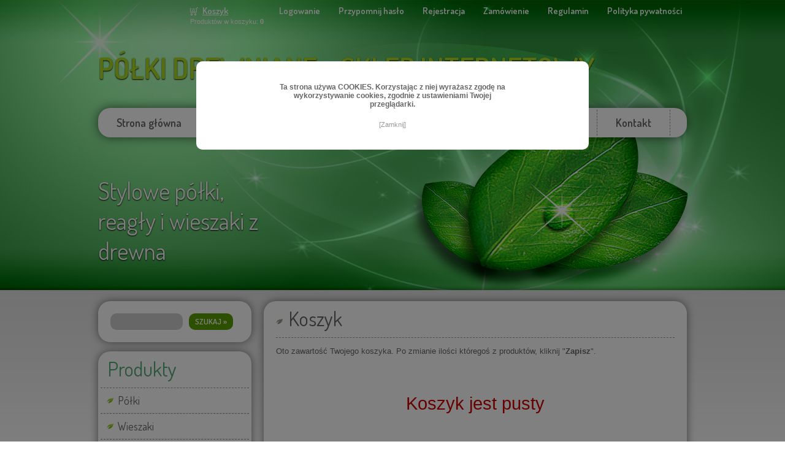

--- FILE ---
content_type: text/html; charset=utf-8
request_url: http://polkidrewniane.pl/koszyk,15.html
body_size: 2531
content:
<!DOCTYPE HTML>
<html lang="pl">
<head>
  <title>Koszyk - Półki drewniane - sklep internetowy</title>
  <meta name="Language" content="pl" />
  <meta name="Description" content="Oto zawartość Twojego koszyka. Po zmianie ilości któregoś z produktów, kliknij 'Zapisz'." />
  <meta name="Generator" content="Quick.Cart.Ext v6.7" />

  <meta name="viewport" content="width=device-width, initial-scale=1" />
  <link rel="stylesheet" href="templates/default/style.css" />

  <script src="plugins/jquery.min.js"></script>
  <script src="core/common.js"></script>
  <script src="core/libraries/quick.box.js"></script>
  <script>
    var aCF = {
      'txtToShort' : 'Zbyt mało tekstu',
      'sWarning' : 'Wypełnij poprawnie wymagane pola',
      'sEmail' : 'Podaj poprawny e-mail',
      'sInt' : 'Podaj poprawną wartość'
    };
  </script>
  <script type="text/javascript" src="plugins/menu.js"> </script>
<script type="text/javascript">$( function(){layerNotice( "Ta strona używa COOKIES. Korzystając z niej wyrażasz zgodę na wykorzystywanie cookies, zgodnie z ustawieniami Twojej przeglądarki.", "Zamknij", true );} );</script>
<link rel="stylesheet" href="templates/default/menu.css" />
</head>
<body id="page15">
<ul id="skiplinks">
  <li><a href="#menu1" tabindex="1">Przejdź do menu głównego</a></li>
  <li><a href="#content" tabindex="2">Przejdź do treści</a></li>
    <li><a href="#search" tabindex="3">Przejdź do wyszukiwarki</a></li>
    <li><a href="1,19.html" tabindex="4">Przejdź do mapy strony</a></li>
  </ul>

<div id="container">
  <div id="header">
    <div id="head1">      <div class="container">
        <div id="menu1"><ul>    <li class="lBasket selected">  <a href="koszyk,15.html">Koszyk</a><span>Produktów w koszyku:&nbsp;<strong>0</strong></span></li>    <li class="l2">  <a href="logowanie.html">Logowanie</a></li>    <li class="l3">  <a href="przypomnij-haslo.html">Przypomnij hasło</a></li>    <li class="l4">  <a href="rejestracja.html">Rejestracja</a></li>    <li class="l5">  <a href="zamowienie,18.html">Zamówienie</a></li>    <li class="l6">  <a href="regulamin,4.html">Regulamin</a></li>    <li class="lL">  <a href="polityka-pywatnosci.html">Polityka pywatności</a></li></ul></div>      </div>
    </div>
    <div id="head2">      <div class="container">
                <div id="logo">          <div id="title"><a href="./" tabindex="5">Półki drewniane - sklep internetowy</a></div>
          <div id="slogan">Stylowe półki, reagły i wieszaki z drewna</div>
        </div>
      </div>
    </div>
    <div id="head3">      <div class="container">
        <div id="menu2"><ul>    <li class="l1">  <a href="./">Strona główna</a></li>    <li class="l2">  <a href="nowe-produkty.html">Nowe produkty</a></li>    <li class="l3">  <a href="oferta,3.html">Oferta</a></li>    <li class="l4">  <a href="paleta-kolorow.html">Paleta kolorów</a></li>    <li class="l5">  <a href="dostawa-i-platnosc,23.html">Dostawa i płatność</a></li>    <li class="lL">  <a href="kontakt,2.html">Kontakt</a></li></ul></div>      </div>
    </div>
  </div>
  <div id="body" class="basket-page">
    <div class="container">
      <div id="column">            <a id="search" tabindex="-1"></a>
            <form method="post" action="wyniki-wyszukiwania,17.html" id="searchForm">
              <fieldset>
                <legend>Wyszukiwarka</legend>
                <span><label for="searchField">szukaj</label><input type="text" size="15" name="sPhrase" id="searchField" value="" class="input" maxlength="100" accesskey="1" /></span>
                <em><input type="submit" value="szukaj &raquo;" class="submit" /></em>
              </fieldset>
            </form><div id="menu3"><div class="type">Produkty</div><ul>    <li class="l1">  <a href="polki,28.html">Półki</a></li>    <li class="l2">  <a href="wieszaki,27.html">Wieszaki</a></li>    <li class="lL">  <a href="lampy,7.html">Lampy </a></li></ul></div>            <form action="logowanie.html" method="post" class="login">
              <fieldset>
                <legend>Formularz logowania</legend>
                <label for="colLogin">Login</label><input type="text" name="sLogin" id="colLogin" value="" class="input" onfocus="this.value=''" onclick="this.value=''" /><label for="colPass">Hasło</label><input type="password" name="sPass" id="colPass" value="" class="input" onfocus="this.value=''" onclick="this.value=''" /><input type="submit" value="zaloguj" class="submit" />
              </fieldset>
            </form>
            <script type="text/javascript">
            <!--
              gEBI( 'colLogin' ).value = "Login";
              gEBI( 'colPass' ).value = "Hasło";
            //-->
            </script>
            <div id="mostVisits"><div class="title">Popularne produkty</div><ul><li class="l1"><div class="photo"><a href="polka-h134.html" tabindex="-1"><img src="files/180/DSCF1303.JPG" alt="DSCF1303.JPG" /></a></div><div class="name"><a href="polka-h134.html">Półka h134</a></div><div class="price"><em>Cena:</em><strong>187.00</strong><span>zł</span></div></li><li class="l2"><div class="photo"><a href="198,lampa-biurkowa-c018.html" tabindex="-1"><img src="files/150/DSCF0832_(Copy).JPG" alt="Abażur maki" /></a></div><div class="name"><a href="198,lampa-biurkowa-c018.html">Lampa biurkowa c018</a></div></li><li class="l3"><div class="photo"><a href="wieszak-g36.html" tabindex="-1"><img src="files/180/DSCF1212.JPG" alt="DSCF1212.JPG" /></a></div><div class="name"><a href="wieszak-g36.html">Wieszak g36</a></div><div class="price"><em>Cena:</em><strong>246.00</strong><span>zł</span></div></li><li class="lL"><div class="photo"><a href="205,polka-h01a.html" tabindex="-1"><img src="files/180/DSCF0376-1.jpg" alt="Kolor naturalny" /></a></div><div class="name"><a href="205,polka-h01a.html">Półka h01a</a></div><div class="price"><em>Cena:</em><strong>129.00</strong><span>zł</span></div></li></ul></div><div id="promoted"><div class="title">Wyróżnione</div><ul><li><div class="photo"><a href="199,lampa-biurkowa-c019.html" tabindex="-1"><img src="files/150/DSCF0720_(Copy).JPG" alt="Abażur mozaika" /></a></div><div class="name"><a href="199,lampa-biurkowa-c019.html">Lampa biurkowa c019</a></div></li><li><div class="photo"><a href="polka-h-2.html" tabindex="-1"><img src="files/180/DSCF1117-1.jpg" alt="DSCF1117-1.jpg" /></a></div><div class="name"><a href="polka-h-2.html">Półka h 2</a></div><div class="price"><em>Cena:</em><strong>149.00</strong><span>zł</span></div></li><li><div class="photo"><a href="wieszak-g33.html" tabindex="-1"><img src="files/180/DSCF1920-1.jpg" alt="DSCF1920-1.jpg" /></a></div><div class="name"><a href="wieszak-g33.html">Wieszak g33</a></div><div class="price"><em>Cena:</em><strong>265.00</strong><span>zł</span></div></li><li><div class="photo"><a href="polka-h36.html" tabindex="-1"><img src="files/180/DSCF0193.JPG" alt="DSCF0193.JPG" /></a></div><div class="name"><a href="polka-h36.html">Półka h36</a></div><div class="price"><em>Cena:</em><strong>114.00</strong><span>zł</span></div></li><li><div class="photo"><a href="wieszak-g36.html" tabindex="-1"><img src="files/180/DSCF1212.JPG" alt="DSCF1212.JPG" /></a></div><div class="name"><a href="wieszak-g36.html">Wieszak g36</a></div><div class="price"><em>Cena:</em><strong>246.00</strong><span>zł</span></div></li><li><div class="photo"><a href="polka-h48.html" tabindex="-1"><img src="files/180/DSCF1416.JPG" alt="Kolor dąb bielony" /></a></div><div class="name"><a href="polka-h48.html">Półka h48</a></div><div class="price"><em>Cena:</em><strong>55.00</strong><span>zł</span></div></li><li><div class="photo"><a href="polka-h102.html" tabindex="-1"><img src="files/180/DSCF0814-1.jpg" alt="Więcej zdjęć na dole strony." /></a></div><div class="name"><a href="polka-h102.html">Półka h102</a></div><div class="price"><em>Cena:</em><strong>269.00</strong><span>zł</span></div></li><li><div class="photo"><a href="polka-h134.html" tabindex="-1"><img src="files/180/DSCF1303.JPG" alt="DSCF1303.JPG" /></a></div><div class="name"><a href="polka-h134.html">Półka h134</a></div><div class="price"><em>Cena:</em><strong>187.00</strong><span>zł</span></div></li></ul></div>      </div>
      <div id="content"><div id="page">
<h1>Koszyk</h1><div class="content"><p>Oto zawartość Twojego koszyka. Po zmianie ilości któregoś z produktów, kliknij "<strong>Zapisz</strong>".</p></div><div class="message" id="error"><h2>Koszyk jest pusty</h2></div></div>
        <div id="options"><div class="print"><a href="javascript:window.print();">drukuj</a></div><div class="back"><a href="javascript:history.back();">&laquo; powrót</a></div></div>
      </div>
    </div>
  </div>
  <div id="foot">    <div class="container">
      <div id="copy">Wszelkie prawa zastrzeżone</div><!-- copyrights here -->
      <div class="foot" id="powered"><a href="http://opensolution.org/"><img src="templates/default/img/quick.cart.png" alt="Script logo" width="187" height="15" /></a></div>
    </div>
  </div>
</div>
</body>
</html>

--- FILE ---
content_type: text/css
request_url: http://polkidrewniane.pl/templates/default/style.css
body_size: 11283
content:
/*
Quick.Cart.Ext webstyle005 stylesheet
More about design modifications - http://opensolution.org/Quick.Cart/docs/ext_6.6/?id=en-design
*/
@import url(http://fonts.googleapis.com/css?family=Dosis:400,600&subset=latin,latin-ext);
/* GLOBAL STYLES */
body,h1,h2,h3,div.breadcrumb,h5,h6,p,form,fieldset,img,ul,ol{margin:0;padding:0;border:0;}
body,table{color:#666;font-size:0.75em;font-family:Tahoma, Geneva, sans-serif;}
table{border-collapse:collapse;border-spacing:0;font-size:100%;}
tbody, tfoot, thead{margin:0;padding:0;}
caption, tr, th, td{margin:0;padding:2px 4px;font-size:100%;font:inherit;vertical-align:baseline;}

body{padding:0;background:url(img/img_01.jpg) repeat-x top #fff;text-align:center;}

.input, select, textarea{padding:6px 4px 6px 4px;border:0;font-size:13px;-webkit-border-radius: 10px;border-radius: 10px; background:#CCC; }
.input:focus, select:focus, .textarea:focus{text-shadow:none;}
.submit{padding:0px 10px;border:0;color:#fff;font-weight:bold;font-size:13px;font-family: 'Dosis', sans-serif;-webkit-border-radius: 10px;border-radius: 10px; background:#579d02;text-transform:uppercase; font-style:normal; height:27px; line-height:25px; overflow:hidden;}
.submit:hover{background:#666;cursor:pointer;}
* html .submit{padding:3px 1px;} /* IE 6 hack */
* html .input{height:28px;}
.form{background:#f3f3f3;border:1px solid #c8cccf;}
.form legend{position:absolute;clip:rect(1px, 1px, 1px, 1px);}
.form label{font-size:1em;color:#666;font-weight:bold;}
.hide{display:none;}

a{color:#579d02;text-decoration:none;}
a:hover{color:#666;text-decoration:underline;}

.clear{clear:both;height:0px;font-size:0em;line-height:0px;}
#skiplinks{position:absolute;top:0px;left:0px;}
#skiplinks a{position:absolute;top:-500px;left:0px;z-index:10;min-width:200px;padding:10px;color:#fff;}
#skiplinks a:focus{top:0;background:#000;color:#fff;}

#container{width:100%;margin:0 auto;padding:0; overflow:hidden}
#header{background:url(img/img_02.jpg) top center no-repeat; height:476px; }
#body, #foot{float:left;width:100%;margin:0;padding:0;}
#head1, #head3, #head2{width:960px;margin:0 auto;text-align:left;position:relative;}
#body .container, #foot .container{width:960px;margin:0 auto;text-align:left;}

/* HEADER WITH TOP MENU ABOVE LOGO */
* html #head1 .container, * html #head2, * html #head3, * html #body{background:none;} /* IE 6 hack */

/* MENU TOP 1 */
#head1{clear:both;padding:0px;}
#head1 .container{}
#menu1 {float:right;}
#menu1 ul{float:right;margin:8px 3px 0 0;list-style:none;}
#menu1 li{float:left;padding:0 5px 0 15px;}
#menu1 li a{padding-left:10px;font-size:15px;color:#fff; font-weight:600; font-family: 'Dosis', sans-serif;}
#menu1 li a:hover, #menu1 .selected a{text-decoration:underline;}

#menu1 li.lBasket{text-align:left;padding:0;}
#menu1 li.lBasket a{padding:0 0 0 20px;background:url(img/cart.png) 0 4px no-repeat;color:#fff;}
#menu1 li.lBasket a:hover{color:#fff;}
#menu1 li.lBasket span{padding:2px 0 5px;display:block;color:#fff;font-size:0.917em;font-family:sans-serif;}

/* LOGO, HEADER BACKGROUND AND SLOGAN */
#head2{}
#head2 .container{height:130px; float:left}
#logo{float:left;padding:35px 10px 10px 0px; position:relative;font-family: 'Dosis', sans-serif;}
#logo #title{float:left;text-shadow: 0px 1px 2px rgba(0, 0, 0, 1);}
#logo #title a{color:#abd923;font-size:3.917em;text-transform:uppercase;text-decoration:none;font-family: 'Dosis', sans-serif; font-weight:600}
#logo #title a span{color:#999;background:inherit;}
#logo #title a strong{color:#f9f9f9;background:inherit;}
#logo #slogan{clear:left;background:inherit;color:#f9f9f9;font-size:39px;text-shadow: 0px 1px 2px rgba(0, 0, 0, 1); position:absolute; top:240px;font-family: 'Dosis', sans-serif; width:300px;}
* html #logo #slogan{width:100%;} /* IE 6 hack */

/* HEADER WITH TOP MENU BELOW LOGO */
#head3{ clear:both;}
#head3 .container{background:#fff;overflow:hidden;-webkit-border-radius: 20px;border-radius: 20px;-webkit-box-shadow:  0px 0px 17px 0px rgba(0, 0, 0, 0.6);box-shadow:  0px 0px 17px 0px rgba(0, 0, 0, 0.6);}

/* MENU TOP 2 */
#menu2{font-family: 'Dosis', sans-serif;}
#menu2 ul{float:left;margin:0;list-style:none;}
#menu2 li{float:left;padding:3px 0 3px 0;font-size:18px;}
#menu2 li:hover, #menu2 .selected{}
#menu2 li.l1 a{border-left:none;}
#menu2 li a{float:left;padding:10px 30px 10px 30px;color:#666;text-decoration:none;background:transparent;border-right:1px dashed #999; font-weight:600;}
#menu2 li a:hover, #menu2 .selected a{background:url(img/marker-2.png) 11px 18px no-repeat;color:#55aa73;text-shadow:none;text-decoration:underline}

/* BODY STYLES - LEFT AND RIGHT COLUMN */
#body{clear:both;margin:0;}
#body .container{overflow:visible;}

/* LEFT COLUMN STYLES */
#column{float:left;width:270px;padding:10px 0;}
#column .type{border: 0 none;color: #55AA73;font-family: 'Dosis',sans-serif;font-size: 33px;margin-top: 0;padding: 7px 0 10px 15px;}
#menu3{padding:0 20px 10px;}
.order #column{display:none;}

/* LEFT MENU */
#menu3{margin:15px 20px 15px 0;background:#fff;-webkit-border-radius:20px;border-radius:20px;-webkit-box-shadow:0px 0px 14px 0px rgba(0, 0, 0, 0.5);box-shadow:0px 0px 14px 0px rgba(0, 0, 0, 0.5);font-family: 'Dosis', sans-serif; padding:0;}
#menu3 ul{padding:0px 4px 10px 4px;list-style:none; margin:0;}
#menu3 li{padding:0; border-top:1px dashed #999;background:none;color:#55aa73;}
#menu3 a{display:block;width:87%;padding:9px 0 9px 28px;color:#666;font-size:18px;background:url(img/marker-2.png) no-repeat 10px 15px;}
#menu3 a:hover, #menu3 .selected a {color:#55aa73;background:url(img/marker-1.png) no-repeat 10px 15px;}

#menu3 .sub1{margin:0;padding:0;border:0;background:none;}
#menu3 .sub1 li{background:url(img/dot.png) 36px 19px no-repeat;padding:9px 0 9px 46px; }
#menu3 .sub1 a{display:block;width:100%;background:none; padding:0;}
#menu3 .sub1 a:hover {}
#menu3 .sub1 .selected > a:first-child{background:none;}

/* search form */
#searchForm{margin:5px 0 0 0px;overflow:hidden;background:#fff;-webkit-border-radius:20px;border-radius:20px;-webkit-box-shadow:0px 0px 14px 0px rgba(0, 0, 0, 0.5);box-shadow:0px 0px 14px 0px rgba(0, 0, 0, 0.5); padding:20px; width:210px; display:block}
#searchForm label, #searchForm legend{position:absolute;clip:rect(1px, 1px, 1px, 1px);}
#searchForm .input{width:110px; float:left;}
#searchForm .submit{ float:left; margin-left:10px;}
*:first-child+html #searchForm .submit{padding:3px;margin:0;} /* IE 7 hack */
* html #searchForm .submit{padding:3px;margin:0;} /* IE 6 hack */

/* BOXES */
#column .box{margin:0px 0 15px 0px;overflow:hidden;background:#fff;-webkit-border-radius:20px;border-radius:20px;-webkit-box-shadow:0px 0px 14px 0px rgba(0, 0, 0, 0.5);box-shadow:0px 0px 14px 0px rgba(0, 0, 0, 0.5); width:244px; display:block; padding:8px 3px;}
#column .box .type{border:0 none;color: #55AA73;font-family: 'Dosis',sans-serif;font-size: 25px;margin: 0;padding: 0px 0 10px 12px;}
#column .box .content{padding:8px 10px;list-style:none;line-height:1.5em;border-top:1px dashed #999; text-align:justify}

.boxes {float:left; clear:both; margin-left:-10px;}
.boxes .box{float:left;width:31.5%;padding:0;margin:13px 0px 5px 10px;border:1px dashed #999; overflow:hidden}
.boxes .box .type{padding:7px 0 7px 10px;color:#55AA73;font-family: 'Dosis',sans-serif;font-size: 25px;border:0;text-align:left;}
.boxes .box .content{padding:0px 10px 15px;list-style:none;line-height:1.5em;text-align:left;}
.boxes .box ul, .boxes .box ol, #column .box ul, #column .box ol{margin:0 !important;list-style:none;}
.boxes .box li, #column .box li{padding:6px 0 2px 15px;background:url('img/menu3_sub.gif') no-repeat 3px 13px;}
.boxes .box li a, #column .box li a{display:block;width:87%;padding:2px 2% 4px 7%;color:#002d41;font-size:1.083em;background:none;}
.boxes .box li a:hover, #column .box li a:hover{color:#55AA73;background:none;}
.boxes.footer .box{margin-top:10px;margin-bottom:10px;}

/* BASKET SUMMARY */
#basketSummary{margin:5px 0 0 0px;overflow:hidden;background:#fff;-webkit-border-radius:20px;border-radius:20px;-webkit-box-shadow:0px 0px 14px 0px rgba(0, 0, 0, 0.5);box-shadow:0px 0px 14px 0px rgba(0, 0, 0, 0.5); width:244px; display:block; padding:8px 3px;}
#basketSummary .title{border:0 none;color: #55AA73;font-family: 'Dosis',sans-serif;font-size: 25px;margin: 0;padding: 0px 0 10px 12px; border-bottom:dashed 1px #999}
#basketSummary .title a{color:#55AA73;background:none;text-decoration:none;}
#basketSummary .title a:hover{text-decoration:underline;}
#basketSummary ol{margin:6px 0;padding:0px;list-style:none;font-weight:bold;}
#basketSummary li{padding:5px 10px 7px 10px;border-bottom:1px dashed #999;}
#basketSummary .lL{border:0;}
#basketSummary li span.name{display:block;font-size:1.5em;font-family: 'Dosis',sans-serif; font-weight:600}
#basketSummary li a{color:#579D02;}
#basketSummary li a:hover{color:#55AA73;}
#basketSummary li div{padding:5px 0 0;font-weight:normal;font-size:0.9em;}
#basketSummary li .priceQuantity{color:#55AA73;background:inherit;}
#basketSummary li strong{padding:0 2px 0 5px;font-weight:bold;}
#basketSummary li em{color:#666;background:inherit;font-style:normal;}
#basketSummary .summary{margin:0;padding:5px 0;border-top:1px dashed #999;;color:#55AA73;text-align:center;font-weight:bold;}
#basketSummary .summary em{background:inherit;color:#666;font-style:normal;}
#basketSummary .summary strong{padding:0 3px;font-weight:bold;}
#basketSummary .summary span{color:#666;font-weight:bold;}

/* PROMOTED PRODUCTS */
#promoted{margin:15px 20px 15px 0;background:#fff;-webkit-border-radius:20px;border-radius:20px;-webkit-box-shadow:0px 0px 14px 0px rgba(0, 0, 0, 0.5);box-shadow:0px 0px 14px 0px rgba(0, 0, 0, 0.5);padding:0 3px 0 3px;}
#promoted .title{border:0 none;color: #55AA73;font-family: 'Dosis',sans-serif;font-size: 25px;margin-top: 0;padding: 7px 0 10px 12px;}
#promoted ul{list-style:none;padding:0px;text-align:center; margin:0;}
#promoted li{padding:15px 0 12px 0;border-top:1px dashed #999}
#promoted li img{-webkit-border-radius:20px;border-radius:20px;-webkit-box-shadow:0px 0px 14px 0px rgba(0, 0, 0, 0.6);box-shadow:0px 0px 14px 0px rgba(0, 0, 0, 0.6);}
#promoted li img:hover{-webkit-box-shadow:0px 0px 10px 0px rgba(44, 129, 74, 1);box-shadow:0px 0px 10px 0px rgba(44, 129, 74, 1); opacity:0.9 }
#promoted li h3, #promoted li h3 a{font-size:1.15em;padding:5px 0;color:#55AA73;font-family: 'Dosis',sans-serif;}
#promoted li a{text-decoration:none;}
#promoted li a:hover{background:inherit;color:#666;text-decoration:underline;}
#promoted li .price, #promoted li .noPrice{padding:2px 0 0 0;background:inherit;color:#666;}
#promoted li strong{padding:0 2px 0 5px;font-weight:bold;}
#promoted li .price em{padding:0;background:inherit;color:#666;font-style:normal;}
#promoted li .price span{color:#666;font-weight:bold;padding-left:5px;}

/* RIGHT COLUMN STYLES */
#content{float:left;width:650px;padding:7px 20px 7px 20px;text-align:center;background:#fff;-webkit-border-radius:20px;border-radius:20px;-webkit-box-shadow:0px 0px 14px 0px rgba(0, 0, 0, 0.5);box-shadow:0px 0px 14px 0px rgba(0, 0, 0, 0.5); margin:15px 0 15px 0;}
* html #content{width:650px;}
#page{position:relative;margin:0 auto;text-align:left; clear:both}
.order #content{width:920px;}
* html #page{width:100%;} /* IE 6 hack */
* html .order #page{width:94%;} /* IE 6 hack */

/* PAGE TITLE */
#page h1{margin:0px 0 7px 0px;padding:0px 0 10px 20px;color:#666;font-size:33px;font-family: 'Dosis', sans-serif; font-weight:400; background:url(img/marker-1.png) left center no-repeat; border-bottom:1px dashed #999}

/* NAVIGATION PATH - TREE */
#page div.breadcrumb{padding:2px 0;color:#55aa73;background:inherit;font-size:1em;}
#page div.breadcrumb a{background-color:inherit;color:#55aa73;text-decoration:none;font-weight:normal;}
#page div.breadcrumb a:hover{text-decoration:underline;}
*:first-child+html #page div.breadcrumb{top:-5px;} /* IE 7 hack */
* html #page div.breadcrumb{top:-5px;} /* IE 6 hack */

/* PAGE CONTENT */
#page div.content{padding-top:5px;font-size:1.083em;line-height:1.5em;}
#page div.content ul, #page div.content ol{margin:0 0 0 30px;padding:0;}
#page div.content li{margin:8px 0;padding:0;border-left:0;}
#page div.content p{padding-bottom:10px;}

.tS{float:right;margin:17px 0 3px;}
.tS div{display:inline;}
.tS a{margin:0 4px;text-decoration:none;background:inherit;color:#579D02;font-weight:bold;font-family:Arial;}
.tS a:hover{color:#55AA73;background:inherit;}
.tS0{font-size:0.917em;}
.tS1{font-size:1.083em;}
.tS2{font-size:1.333em;}

.pages{padding:8px 0;text-align:right;font-size:1em;}
.pages ul, .pages li{display:inline;}
.pages li{padding:0 2px;}
.pages a, .pages strong{padding:0 1px;font-size:1em;}

ul.options{float:left;width:100%;margin:10px 0;list-style:none;}
ul.options::after{content:"";display:table;clear:both;}
ul.options li{float:left;margin:0 10px 0 0;}
ul.options .edit a, ul.options .delete a{display:inline-block;width:21px;height:21px;text-indent:100%;white-space:nowrap;overflow:hidden;font-size:1%;color:transparent;}
ul.options .edit a{background:url('../admin/img/ico_edit.gif') no-repeat 0px 0px;}
ul.options .delete a{background:url('../admin/img/ico_del.gif') no-repeat 0px 0px;}
ul.options .edit a:hover, ul.options .delete a:hover{opacity:0.6;}

/* IMAGES STYLES */
.imagesList{list-style:none; position:relative}
.imagesList li{margin:0 0 15px 0;background:inherit;color:#666;text-align:center;}
.imagesList li div{text-align:center;}
.subpagesList li img, .imagesList li img, .imagePreview img, #products li .photo img, .imagesGallery img, #subpagesGallery img{-webkit-border-radius:20px;border-radius:20px;-webkit-box-shadow:0px 0px 14px 0px rgba(0, 0, 0, 0.6);box-shadow:0px 0px 14px 0px rgba(0, 0, 0, 0.6);}
.imagesList#imagesListPreview li img{-webkit-border-radius:10px;border-radius:10px;-webkit-box-shadow:0px 0px 14px 0px rgba(0, 0, 0, 0.6);box-shadow:0px 0px 14px 0px rgba(0, 0, 0, 0.6);}
.subpagesList li img:hover, .imagesList li img:hover, .imagesList#imagesListPreview li img:hover, .imagePreview img:hover, #products li .photo a:hover img{-webkit-box-shadow:0px 0px 10px 0px rgba(44, 129, 74, 1);box-shadow:0px 0px 10px 0px rgba(44, 129, 74, 1); opacity:0.9 }
#imagesList1{float:left;margin:12px 20px 0 0;}
#imagesList2{clear:right;float:right;margin:12px 0 0 15px;}

/* IMAGES STYLES - GALLERY */
#imagesGallery3{margin:20px 0 0;}
#imagesGallery4{margin:10px 0 10px;}
.imagesGallery{clear:both;border:1px dashed #999}
.imagesGallery .pages{clear:both;}
.imagesGallery table{clear:both;width:100%;padding:10px 0;font-size:1em;}
.imagesGallery table caption{position:absolute;clip:rect(1px, 1px, 1px, 1px);}
.imagesGallery td, .imagesGallery th{padding:15px 7px 10px;background:inherit;font-size:0.917em;text-align:center;vertical-align:top;}
.imagesGallery div{font-weight:normal;font-size:1.1em;line-height:1.4em;}

.imagePreview div{margin:5px 0 10px;text-align:center;}
#imagesListPreview{float:left;margin:14px 20px 0 0;}
* html #imagesListPreview{margin-top:-5px;}
.imagesList#imagesListPreview li{margin-bottom:3px;}
.imagesList#imagesListPreview li img{border-width:2px;}
.imagesList#imagesListPreview li img:hover{border-width:2px;}

/* FILES LIST STYLES */
#filesList{width:100%;float:left;margin:15px 0 5px 0;list-style:none;vertical-align:middle;}
#filesList li{width:100%;float:left;clear:left;margin:5px 0 5px 0px;padding-left:0px; list-style:none}
#filesList li a{color:#579d02;background:inherit;}
#filesList li a:hover{color:#666;background:inherit;}
#filesList img{margin:0 8px 0 0;vertical-align:middle;}
#filesList em{padding-left:2px;background:inherit;color:#666;background:inherit;}

/* QUICK.BOX */
#quick-box{position:fixed;width:100%;height:100%;left:0;top:0;background:rgba( 0, 0, 0, 0.7 );z-index:200;}
#quick-box .background{height:100%;}
#quick-box .quick-box-container{position:absolute;padding:0;border-radius:5px;box-shadow: 0 0 15px 1px #000;}
#quick-box .image-wrapper{position:relative;line-height:0;}
#quick-box .image-wrapper img{margin:0;padding:0;border-radius:5px;}
#quick-box .navigation{position:absolute;bottom:0;margin:0;padding:5px 0;text-align:center;font-size:0.875em;font-weight:bold;color:#ddd;line-height:normal;background:rgba( 0, 0, 0, 0.2 );width:100%;}
#quick-box .description{margin:0;padding:5px 0;text-align:center;font-size:0.875em;color:#ddd;font-weight:bold;background:rgba( 0, 0, 0, 0.8 );border-bottom-left-radius:5px;border-bottom-right-radius:5px;max-height:66px;overflow:hidden;}

#quick-box .prev, #quick-box .next{position:absolute;display:block;width:50%;top:15%;height:70%;margin:0px;color:#fff;font-family:Verdana;z-index:100;opacity:0.15;text-decoration:none;}
#quick-box .prev span, #quick-box .next span{position:absolute;top:47%;left:0;padding:10px;border:1px solid #fff;background:#000;}
#quick-box .next span{left:auto;right:0;border-right:none;}
#quick-box .prev span{border-left:none;}
#quick-box .next:hover, #quick-box .prev:hover{opacity:0.8;}
#quick-box .prev{left:0;}
#quick-box .next{right:0;}
#quick-box .close{position:absolute;top:0;right:0;padding:0 4px 2px;opacity:0.5;background:#000;color:#fff;font-weight:bold;font-family:"Trebuchet MS";text-decoration:none;border:1px solid #fff;border-top:none;border-right:none;border-top-right-radius:5px;z-index:100;}
#quick-box .close:hover{opacity:0.8;}
#quick-box .close, #quick-box .prev, #quick-box .next{line-height:normal;}
#quick-box .loading{display:block;padding:40px 35px;color:white;line-height:1em;}

/* SUB PAGES LIST STYLES */
.subpagesList{float:left;width:100%;margin:7px 0;list-style:none;}
.subpagesList li{clear:left;float:left;width:96%;margin:10px 0;padding:13px 2%;border:1px dashed #999}
* html .subpagesList li{width:100%;} /* IE 6 hack */
.subpagesList li .photo{float:left;margin:5px 18px 5px 0;}
.subpagesList li h2{padding-bottom:10px;text-shadow:2px 2px 2px #d5d5d5;}
.subpagesList li h2, .subpagesList li h2 a{color:#579d02;font-size:24px;font-weight:normal;background:none;text-decoration:none;font-family: 'Dosis', sans-serif;}
.subpagesList li h2 a:hover{color:#666;background:none;text-decoration:underline;}
.subpagesList li div.description{font-weight:normal;font-size:1em;line-height:1.4em;}
.subpagesList li ul, .subpagesList li ol{float:left;width:96%;margin:5px 0 0 4%;padding:0;}
.subpagesList li li{padding:0;border:0;background:none;-webkit-box-shadow:none;box-shadow:none;}
.subpagesList li ul{list-style:disc;}
.subpagesList li ol{list-style:decimal;}
.subpagesList li p{padding-bottom:10px;}

#subpagesGallery{width:100%;padding:10px 0;font-size:1em;border:1px dashed #999; margin-top:5px;}
#subpagesGallery caption{position:absolute;clip:rect(1px, 1px, 1px, 1px);}
#subpagesGallery td, #subpagesGallery th{padding:10px 7px 10px 7px;text-align:center;}
#subpagesGallery h2{margin:5px 0 0;}
#subpagesGallery h2, #subpagesGallery h2 a{font-size:1.2em;font-weight:normal;background:none;}
#subpagesGallery h2 a:hover{color:#666;background:none;}

/* SOCIAL BUTTONS */
#plusOne{position:absolute;top:63px;right:0px; }
#socialButtons{clear:both;float:left;width:100%;margin:17px 0;padding:6px 0 4px;text-align:left;list-style:none; border:1px dashed #999}
#socialButtons .title{display:block;float:left;margin:0 0 0 15px;padding:2px 0 0;}
#socialButtons li{float:left;margin:0 10px 0;}
#socialButtons li.social2 img{border:1px solid #ccc;}
#socialButtons a img{vertical-align:middle;}

/* SITE MAP */
#siteMap{margin:15px 0 0 0;list-style:none;}
* html #siteMap{float:left;width:100%;}
#siteMap li{margin:0 0 13px;padding:8px 10px 10px;border:1px dashed #999;}
#siteMap li a{font-weight:bold;font-size:1.1em;}
#siteMap ul{margin:0;padding:3px 0 0 10px;border:0;list-style:none;}
#siteMap ul li{margin:0;padding:4px 10px;border:0;-webkit-box-shadow:none;box-shadow:none;}
#siteMap ul li a{font-weight:bold;color:#666;background:none;}
#siteMap ul.products li{border:0;background:url('img/menu3_sub.gif') no-repeat 3px 11px;-webkit-box-shadow:none;box-shadow:none;}
#siteMap ul.products li a{color:#333;font-weight:normal;text-decoration:none;}
#siteMap ul.products li{padding-left:15px;margin-left:5px;}
#siteMap li ul li a:hover, #siteMap ul.products li a:hover{color:#55AA73;background:none;text-decoration:underline;}
#siteMap li .price{display:inline;font-size:0.917em;color:#666;padding-left:5px;}
#siteMap li strong{padding:0 5px 0 7px;background-color:inherit;color:#666;}
#siteMap li span{background-color:inherit;color:#666;}

/* COMMENTS */
#commentForm{clear:both;width:100%;margin:10px auto 0;}
#commentForm fieldset{padding:25px 20px;}
#commentForm dl, #commentForm dt, #commentForm dd{margin:0;padding:0;}
#commentForm dt{padding:0 0 7px;}
#commentForm dd{margin-bottom:18px;}
#commentForm legend{position:absolute;clip:rect(1px, 1px, 1px, 1px);}
#commentForm .input, #commentForm textarea{width:99%;font-size:1em;}
#commentForm #captcha{width:9%;}
#commentForm .captcha em{font-style:normal;padding:0 3px;}
#commentForm .captcha ins{padding:0 3px;font-weight:bold;text-decoration:none;}
#commentForm label[for=contactPhone]{font-weight:normal;}

#commentTitle{overflow:hidden;margin:18px 0 10px 0;background:inherit;color:#55AA73;font-size:2.2em;font-weight:normal;background:inherit;font-family: 'Dosis', sans-serif;}
#comments{float:left;width:100%;margin:7px 0;list-style:none;}
#comments li{clear:left;float:left;width:96%;margin:10px 0;padding:13px 2%;border:1px dashed #999}
* html #comments li{width:100%;}
#comments div{float:left;width:25%;}
#comments span.name{display:block;font-size:1em;color:#55AA73;}
#comments span.date{display:block;font-size:1em;margin-top:3px;font-weight:normal;}
#comments p{font-weight:normal;font-size:1em;line-height:1.4em;width:75%;float:right;}

/* PRODUCTS RATING */
#productRating{margin:10px 0 5px;text-align:center;}
#productRating .results{margin:2px 0 0;font-size:0.9em;font-family:Tahoma, Geneva, sans-serif;}
#productRating .results strong{padding:0 0 0 2px;}
.ratingDisplay{width:80px;height:16px;background: url('img/stars.png') no-repeat 0 0;font-size:0em;margin:6px auto;}
#comments .ratingDisplay{width:80px;margin-bottom:0;opacity:0.5;}
.rating{float:left;width:80px;height:16px;margin:0;padding:0;list-style:none;position:relative;clear:both;background: url('img/stars.png') no-repeat 0 0;}
.stars0{background-position:0 0}
.stars1{background-position:0 -96px}
.stars2{background-position:0 -112px}
.stars3{background-position:0 -128px}
.stars4{background-position:0 -144px}
.stars5{background-position:0 -160px}
#commentForm dd.vote{float:left;}
#commentForm dt.vote{float:left;margin-right:5px;}
* html #commentForm dd.vote{margin-bottom:0;}
#commentForm .commentContent{clear:both;}
#commentForm ul.rating li{cursor:pointer;float:left;text-indent:-999em;}
#commentForm ul.rating li a {position:absolute;left:0;top:0;width:16px;height:16px;text-decoration:none;z-index: 200;}
#commentForm ul.rating li.one a{left:0}
#commentForm ul.rating li.two a{left:16px;}
#commentForm ul.rating li.three a{left:32px;}
#commentForm ul.rating li.four a{left:48px;}
#commentForm ul.rating li.five a{left:64px;}
#commentForm ul.rating li a:hover{z-index:2;width:80px;height:16px;overflow:hidden;left:0;background: url('img/stars.png') no-repeat 0 0}
#commentForm ul.rating li.one a:hover{background-position:0 -96px;}
#commentForm ul.rating li.two a:hover{background-position:0 -112px;}
#commentForm ul.rating li.three a:hover{background-position:0 -128px}
#commentForm ul.rating li.four a:hover{background-position:0 -144px}
#commentForm ul.rating li.five a:hover{background-position:0 -160px}

/* CONTACT FORM */
#contactPanel{width:100%;margin:10px auto 0;}
#contactPanel fieldset{padding:25px 20px;}
#contactPanel fieldset legend{position:absolute;clip:rect(1px, 1px, 1px, 1px);}
#contactPanel dl, #contactPanel dt, #contactPanel dd{margin:0;padding:0;}
#contactPanel dt{padding:0 0 7px;}
#contactPanel dd{margin-bottom:18px;}
#contactPanel .input, #contactPanel textarea{width:99%;font-size:1em;}
#contactPanel #captcha{width:9%;}
#commentForm .captcha ins{padding:0 3px;font-weight:bold;text-decoration:none;}
#contactPanel .captcha em{font-style:normal;padding:0 3px;}
#contactPanel label[for=contactPhone]{font-weight:normal;}

/* PAYMENTS */
#paymentDescription{margin:10px 30px 20px;padding:20px;text-align:center;border:1px solid #bebebe;background:url('img/body.png');font-weight:bold;}
#paymentOuter{margin:10px 0 0;}
#paymentChannels{padding-left:20px;}
#paymentChannels select, #paymentChannels label, #paymentChannels .zagielInfo{display:none;}
#paymentChannels .zagielInfo label{display:inline;}
a.zagielInfo{margin:0 20px 0 0;}
.zagielInfo a{margin-left:5px;font-weight:normal;}

/* OPTIONS LINK */
#options{clear:both;float:right;width:100%;margin:10px 0px;background:inherit;color:#7f7f66;font-size:1em;text-align:right;}
*:first-child+html #options{width:95%;} /* IE 7 hack */
#options a{padding:0 10px 0;color:#666;background:inherit;}
#options a:hover{color:#579d02;background:inherit;}
#options .back, #options .print{float:right;}
#options .print a{border-left:1px dashed #999;}

.message{padding:50px 0;text-align:center;}
.message h2{background:inherit;color:#cc0000;font-weight:normal;font-size:2.4em;}
.message h2 a{color:#579D02;background:inherit;}
.message h2 a:hover{color:#666;background:inherit;}

/* PRODUCTS LIST */
#products{clear:both;margin-top:10px;}
#products .list li{clear:none;width:200px;margin-left:20px;padding:20px 0;text-align:center; float:left; list-style:none}
#products li.column1{clear:both;margin-left:0;}
#products li h2{padding:5px 0 10px 0;font-weight:600;font-family: 'Dosis', sans-serif; font-size:17px}
#products li h2 a { color:#55AA73}
#products li h3{padding:0px 0 10px 0px;text-align:center;font-weight:normal;font-size:0.917em; margin-top:-5px;}
#products li h3 em{padding:0 5px;}
#products li .basket{width:150px;margin:10px auto 0;}
#products li.pages#pagesAfter{clear:both;}
#products .list li li{float:none;width:auto;margin-left:0px;padding:0;border-top:0px;text-align:left;}
#products li .photo{font-size:0px;line-height:0px;}
#products li div.description{margin:10px 10px 0 10px;text-align:justify;}
#products li div.description a{color:#666;}
#products li div.description a:hover{color:#55AA73;}
#products li div.description ul, #products li div.description ol{margin:5px 0 0 25px;padding:0;}
#products li .price, #products li .noPrice{margin:5px 0 5px 0;background-color:inherit;color:#55AA73;font-weight:bold;text-decoration:none;}
#products li .price em{padding:0 6px 0 0;background:inherit;color:#666;font-style:normal;}
#products li .price strong{font-size:1.167em;}
#products li .noPrice strong{font-size:1.083em;}
#products li .price span{padding-left:4px;font-size:1.083em;font-weight:normal;}
#products li .basket{font-size:0.917em;}
#products li .basket a{padding:0px 10px;border:0;background:#579d02;color:#fff;font-weight:bold;font-size:13px;font-family: 'Dosis', sans-serif;-webkit-border-radius: 10px;border-radius: 10px; text-transform:uppercase; font-style:normal; height:27px; line-height:27px; overflow:hidden;display:block;font-weight:bold;text-align:center;}
#products li .basket a:hover{background:#666;cursor:pointer;}

#products .pages{float:right;width:100%;margin:0;padding:9px 0;border:0;background:none;text-align:right;font-size:1em;}
#products .pages li{float:none;clear:none;display:inline;width:auto;margin:0;padding:0 2px;border:0;background:none;}
#products .pages a, #products li.pages strong{padding:0 1px;font-size:1em;}
#products .pages#pagesBefore{clear:none;width:auto;}

#products .sort{float:left;width:auto;margin:0 10px 0 0;padding:10px 0;border:0;background:none;text-align:left;}
#products .sort ul{display:inline;list-style:none;}
#products .sort li{display:inline;padding:0 6px;font-weight:bold;border-right:1px solid #666;}
#products .sort li:last-child{border:none;padding-right:0;}
#products .sort li a{font-weight:normal;}

/* PRODUCTS DETAILS */
#product{float:left;display:block;text-align:left;width:650px;padding:7px 20px 7px 0px;}
* html #product{margin:0;} /* IE 6 hack */
#product h1{ background: url("img/marker-1.png") no-repeat scroll left center transparent;border-bottom: 1px dashed #999999;color: #666666;font-family: 'Dosis',sans-serif;font-size: 33px;font-weight: 400;margin: 0 0 7px;padding: 0 0 10px 20px;}
#product div.breadcrumb{margin:0 0 10px;padding:2px 0 7px;font-weight:normal;font-size:0.917em;}
#product div.breadcrumb a:hover{background-color:inherit;color:#55AA73;}
#product div.breadcrumb em{padding:0 5px;}

#product #box{background: none repeat scroll 0 0 #CCCCCC;border-radius: 20px 20px 20px 20px;color: #333333;float: right;font-family: 'Dosis',sans-serif;margin: 5px 0 10px 5px;padding: 3px 0 10px;text-align: center;width: 250px;}
#product #box form{font-weight:bold;}
#product #box #price, #product #box #noPrice{padding:7px 0;font-size:1.617em;text-align:center;font-weight:bold;}
#product #box #noPrice{color:#55AA73;}
#product #box #price em{font-style:normal;}
#product #box #price strong{padding:0 6px;}
#product #box #available{padding:0px 2px 0;font-weight:bold;font-size:1.1em;}
#product #box #addBasket{padding:10px 0 5px;}
#product #box #addBasket .submit{width:70%;padding:0px;text-align:center;border:0;background:#579d02;color:#fff;font-size:1.1em;font-weight:bold;}
#product #box #addBasket .submit:hover{background:#666;}

#product div.content{clear:left;padding:0 0 10px;font-size:1.083em;line-height:1.5em;}
#product div.content ul, #product div.content ol{margin:5px 0 0 30px;padding:0;}
#product div.content li{margin:8px 0;padding:0;border-left:0;}
#product div.content p{padding-bottom:10px;}

/* FEATURES */
#features{margin:0 0 15px;min-width:300px;background:#e0e0e0;font-size:1em;-webkit-box-shadow:0 8px 5px -5px rgba(0,0,0,.15);box-shadow:0 8px 5px -5px rgba(0,0,0,.15);}
#features caption{position:absolute;clip:rect(1px, 1px, 1px, 1px);}
#features thead td{padding:5px;background:#f0f0f0;text-align:center;font-weight:bold;}
#features tbody td, #features tbody th{padding:5px;background:#fff;font-weight:normal;text-align:left;}
#features .l0 td, #features .l0 th{background:#f0f0f0;}

/* BASKET AND ORDER */
#orderedProducts table{width:100%;margin:0;font-size:1em;border-top: 1px dashed #999999;border-left: 1px dashed #999999;}
#orderedProducts td, #orderedProducts th{padding:6px 7px;border-bottom: 1px dashed #999999;border-right: 1px dashed #999999;}
#orderedProducts #nextStep, #orderedProducts #rulesAccept {border-bottom: 1px dashed #999999;border-right: 1px dashed #999999;}
#orderedProducts thead .price, #orderedProducts thead .quantity, #orderedProducts thead .summary{text-align:right;}
#orderedProducts thead td{padding-bottom:11px;}
#orderedProducts thead em{padding:0 4px 0 0;font-style:normal;}
#orderedProducts tbody th{text-align:left;}
#orderedProducts tbody th a{background:inherit;}
#orderedProducts tbody .price, #orderedProducts tbody .summary{font-weight:bold;text-align:right;}
#orderedProducts tbody .quantity, #orderedProducts tbody .quantity input{text-align:right;}
#orderedProducts tbody .quantity label{position:absolute;clip:rect(1px, 1px, 1px, 1px);}
#orderedProducts tfoot{text-align:right;}
#orderedProducts tfoot .summaryProducts, #orderedProducts tfoot .summaryProducts th, #orderedProducts tfoot .summaryShippingPayment, #orderedProducts tfoot .summaryOrder{text-align:right;}
#basket #orderedProducts table{margin:10px 0 0;}
#basket legend{position:absolute;clip:rect(1px, 1px, 1px, 1px);}
#basket .info{padding:10px 0;text-align:left;}
#basket #recount .submit{padding:2px 3px;}
#basket #save{text-align:left;}
#basket .summaryProducts{font-size:1.36em;font-weight:bold;}
#basket .summaryProducts #summary{font-weight:bold;}
#basket .del{padding:0 5px 0 10px;}
#basket .buttons #save .submit{padding:5px 5px;}
#basket .buttons .submit.continue{margin-right:5px;}
#basket #pageDescription{margin-top:20px;}

#basket #continue{text-align:left;}
#basket #save{padding:6px 7px 0;text-align:left;}
#basket #save .submit{background:#ccc;color:#666;}
#basket #save .submit:hover{background:#666;color:#fff;}

#order legend{position:static;clip:auto;padding:20px 0 10px;border:0;font-size:1.2em;font-weight:bold;}
#order #personalData{padding:12px 0px 12px 30px;}

/* DISCOUNT VOUCHERS */
#discountVoucher td{text-align:right;}
#discountVoucher strong{padding-right:3px;}
#incorrectVoucher{margin:7px 0;background:inherit;color:#55AA73;font-weight:bold;}
#orderedProducts tfoot #discountVoucher{color:#666;}

#order #personalData #setBasic, #order #personalData #setExtend{float:left;width:50%;}
#order #personalData label{display:block;padding:2px 0;font-weight:bold;}
#order #personalData #company label, #order #personalData #comment label{font-weight:normal;}
#order #personalData .input, #order #personalData #oComment{width:90%;margin:0 0 5px;}
#order #personalData #oComment{height:125px;}
#order #vrn label{font-weight:normal !important;}
#order #invoice{padding-bottom:5px;height:20px;}
#order #invoice input{float:left;}
#order #invoice label{float:left;margin:0 0 0 5px;font-weight:normal;}

#shippingAndPayments fieldset{padding:11px 3%;}

#order .summaryProducts, #order .summaryShippingPayment, #orderPrint .summaryShippingPayment{font-size:1.182em;}
#order .summaryProducts th, #order .summaryShippingPayment th, #orderPrint .summaryShippingPayment th{font-weight:normal;text-align:right;}
#order .summaryOrder, #orderPrint .summaryOrder{font-size:1.36em;font-weight:bold;}
#order .summaryOrder th, #orderPrint .summaryOrder th{text-align:right;}
#order #rulesAccept th{color:#666;font-weight:bold;text-align:right;}
#order #rulesAccept th, #order #nextStep th{text-align:right;}
*:first-child+html .nextStep .submit, *:first-child+html #basket #save .submit{padding:2px 0px;} /* IE 7 hack */

/* ORDER SUMMARY/PRINT PAGE */
#orderPrint #pageDescription{padding:0;}
#orderPrint #pageDescription p{padding:5px 0;font-weight:normal;font-size:1.5em;text-align:center;}
#orderPrint .legend{clear:both;padding:20px 0 10px;font-size:1.2em;font-weight:bold;}
#orderPrint dl{float:left;display:block;width:100%;margin:0;padding:5px 0;}
#orderPrint dt, #orderPrint dd{float:left;display:inline-block;width:40%;margin:0;padding:3px 0;}
#orderPrint dt{clear:left;text-align:right;}
#orderPrint dd{padding-left:3%;font-weight:bold;}
#orderPrint dd.orderComment, #orderPrint dd.orderIP{font-weight:normal;}

/* ORDER STATUS LINK */
#orderPrint .orderStatusLink{margin:10px 30px 20px;padding:14px;text-align:center;border-top:1px solid #bebebe;border-bottom:1px solid #bebebe;}
#orderPrint .orderStatusLink div{padding:3px 0;}

/* FOOTER - SITE AND SCRIPT COPYRIGHTS STYLES */
#foot{clear:both;height:70px;background:url(img/img_01.jpg) top repeat-x;color:#fff;font-size:1.083em;font-family:'Dosis', sans-serif;font-size:16px}
#foot .container{width:960px;margin:0 auto;padding:22px 0;overflow:hidden;text-shadow:0 1px 1px #000;}
#foot a{background:inherit;color:#fff;text-decoration:underline;}
#foot a:hover{color:#CCC;background:inherit;}

#copy{float:left;padding:0;}
.foot{float:right;padding:0;}
#powered strong{font-weight:normal;}
#powered #separator{margin:0 10px;color:#fff;background-color:inherit;}
#powered img{vertical-align:middle;}

@media print{
  /* PRINT STYLES */
  * {color:#000 !important;background:#fff !important;border-color:#444 !important;border-width:1px !important;text-shadow:none !important;box-shadow:none !important;-webkit-box-shadow:none !important;}

  body{margin:1cm 0;}
  #container{width:17.2cm;height:auto;}
  #head2 .container, #head2{height:auto;}
  #logo{padding:0 0 0.2cm;}
  #head1 .container, #head2 .container, #head3 .container, #body .container, #foot .container{border-width:0px !important;}

  #body{clear:none;}
  #body .container{overflow:visible;}
  #logo #title, #page h1{padding:0;}
  #page div.breadcrumb{position:relative;top:0;}

  #header .container, #body .container, #foot .container, #content, #page, #products, #product, .order #content{float:none;width:17.2cm;padding:0;margin:0;}
  #column, #head1, #head3, #back, #page .tS, #products li .basket, #product #box #addBasket .submit, #socialButtons, #plusOne, #contactPanel, #commentForm{display:none;}
}

/* RESPONSIVE WEB DESIGN - media queries */
@media screen and (max-width:1023px){ /* RWD Step 1 */
  #body .container, #foot .container{width:95%;}
  .order #content{width:94%; margin-left:auto; margin-right:auto}

  #head1, #head3, #head2{width:95%;}
  #column{width:28%;margin:10px 2% 0 0;padding:0;}
  #searchForm {width:100%; padding:20px 0 20px 0;}
  #searchForm .input{width:50%;margin:0 0 0 10px;}
  #searchForm .submit{margin:0 10px 0 5px; float:right;}
  #menu3{width:100%;}
  #basketSummary {margin: 0px 0 15px 0px;width: 100%;display: block;padding: 8px 0 0 0;}
  #content{width:64%;padding:7px 3% 0 3%; overflow:hidden; display:block}
  #products ul.list{width:100%;margin-left:0;}
  #products .list li{width:46%;padding:0;margin:2%;}
  #products .list .i1{clear:left;}
  #products li.column1{clear:none;}
  #product{float:left;width:98%;margin:0 0 10px 2%;}
  #product div.content{padding-bottom:0;}
  #product .imagePreview{margin-right:5px;}
  #product #imagesListPreview{margin-right:0;}
  #product #box{float:left;clear:left;padding:2px 5px;margin-top:10px;margin-left:0;}
  #orderedProducts tfoot .submit{margin:2px;}
  .order #page{width:100%;margin-left:0;}
  #promoted { width:100%;margin:0 0 15px 0;padding: 0;}
  #column .box {width: 100%;padding:0px;}
  #column .box .type {padding: 8px 0 10px 12px;}
  .boxes {float:left; clear:both; margin-left:-1.4%;}
  .boxes .box {width: 31.5%;padding: 0;margin: 13px 0px 5px 1.4%;}
}

@media screen and (max-width:807px){
  #menu2 li a {padding: 10px 16px 10px 18px;}
#menu2 li a:hover, #menu2 .selected a{background:url(img/marker-2.png) 2% 18px no-repeat;}
#menu2 li.lL a{border-right:none;}
  #menu3 ul{padding-top:0;}
  #menu3 li{white-space:nowrap;}
  #searchForm .input{width:75%;margin:0 0 0 10%;}
  #searchForm .submit{margin:10px 0px 0 10%; float:left;clear:left}
  #products .list li{width:46%;margin:5px 2%;}
  #products .list li img{width:100%;max-width:180px;}
  #product .imagePreview{width:68%;max-width:255px;margin-right:4%;}
  #product .imagePreview img{width:99%;max-width:250px;}
  .boxes {float:left; clear:both; margin-left:-1.33%;}
  .boxes .box {width: 31.5%;padding: 0;margin: 13px 0px 5px 1.33%;}
  #promoted li img { width:90%;}
  #basket #save .submit{width:100%;}
  .imagesList#imagesListPreview{padding:0 0 10px;margin-top:0;}
  .imagesList#imagesListPreview li{float:left;margin-right:5px;}
}
@media screen and (max-width:670px){
#menu2 li a{padding:10px 9px 10px 9px;}
#menu2 li a:hover, #menu2 .selected a{background:none;}
#menu3{margin:15px 20px 15px 0;background:#fff;-webkit-border-radius:20px;border-radius:20px;-webkit-box-shadow:0px 0px 14px 0px rgba(0, 0, 0, 0.5);box-shadow:0px 0px 14px 0px rgba(0, 0, 0, 0.5);font-family: 'Dosis', sans-serif; padding:0;}
#menu3 a{padding: 9px 0 9px 18px;background-position: 3px 15px;font-size:17px;}
#menu3 a:hover, #menu3 .selected a  {background-position: 3px 15px;}

#menu3 .sub1{margin:0;padding:0;border:0;background:none;}
#menu3 .sub1 li{background:url(img/dot.png) 16px 19px no-repeat;padding:9px 0 9px 26px; }
#menu3 .sub1 a{display:block;width:100%;background:none; padding:0;}
#menu3 .sub1 a:hover {}
#menu3 .sub1 .selected > a:first-child{background:none;}
  .boxes {float:left; clear:both; margin-left:-1.23%;}
  .boxes .box {width: 31.5%;padding: 0;margin: 13px 0px 5px 1.23%;}
  #foot{clear:both;height:auto;}
  #foot #copy, #foot .foot{ clear:both; float:left; padding:0}
	
	#mostVisits, #promoted{display:none}

}
@media screen and (max-width:550px){ /* RWD Step 2 */
  #header {min-height: 476px;}
  #head1{clear:both; float:right; overflow:hidden;   width:30%; margin-right:2%;}
  #menu1{ overflow:hidden; text-align:right}
  #menu1 li{ display:none}
  #menu1 li.lBasket{ display:block; text-align:right  }
  #menu1 li.lBasket a{ font-size:17px }
  #menu1 li.lBasket span { float:right; text-align:right; width:63%;}
  #head2{clear:none; float:left; width:63%; }
  #head2 .container {height:auto;float: left; margin-bottom:10px; clear:none;  margin-left:5%;}
  #plusOne{position:absolute;top:10px;left:5%;}
  #logo{padding:0; clear:both }
  #logo #title{padding:50px 0 0px 0; width:200px; margin:0;}
  #logo #slogan {clear: both;font-size: 26px;position: relative;margin-top: 0px;width:157%; top:0;}
  #head3 .container{height:auto;-webkit-border-radius:0;-moz-border-radius:0;border-radius:0; background:none;-webkit-box-shadow:none;box-shadow:none; overflow:visible; width:100%; clear:both;}
  #menu2, #menu2 ul {background:none;box-shadow:none; width:100%}
  #menu2 li{clear:left;width:100%;text-align:left;font-size:1.7em;margin-top:5px;background:#fff;overflow:hidden;-webkit-border-radius: 20px;border-radius: 20px;-webkit-box-shadow:  0px 0px 17px 0px rgba(0, 0, 0, 0.6);box-shadow:  0px 0px 17px 0px rgba(0, 0, 0, 0.6); display:block;}
  #menu2 li a{width:92%;padding:10px 0 10px 30px; display:block; border:none}
  #menu2 li a:hover, #menu2 .selected a{background:url(img/marker-2.png) 11px 18px no-repeat;}
  #column{width:100%;}
  #column .type{margin:0 0 0 2%;}
  #menu3 a{padding:9px 0 9px 35px;font-size:20px;background-position: 17px 18px;}
  #menu3 a:hover, #menu3 .selected a {background-position: 17px 18px;}
  #menu3 .sub1{display:none;}
  #searchForm{margin:5px 0 0 0px; padding:20px 0 20px 0;}
  #searchForm .input{width:60%; float:left; margin:0 0 0 5%; clear:none}
  #searchForm .submit{ width:25%; float:right; margin:0 5% 0 0; clear:none;}
  #content{width:95%;padding-left:2%;border:none;margin: 0px 0 15px 0;}
  .boxes {float:left; clear:both; margin-left:0;}
  .boxes .box {width: 100%;padding: 0;margin: 13px 0px 5px 0; clear:both}
  #products li .basket{width:90%;}
  #product #box{padding:0;}
  #product #box #price, #product #box #noPrice{padding:7px 0 2px;border-bottom:none;font-size:1.333em;font-weight:bold;}
  #product #box #price strong{padding:0 6px;font-size:1em;}
  #product #box #available{padding-top:3px;}
  #filesList{margin:0;}
  .order #content{ margin-top:10px; }
  #order #personalData #setBasic, #order #personalData #setExtend{float:left;width:100%;}
  #order #personalData{padding:0 0 0 10px;}
  #order #personalData .input,#order #personalData #oComment{width:95%;}
  #promoted li img { width:auto;}
 .imagesGallery img {width:90%}

}

@media screen and (max-width:320px){ /* RWD Step 3 */
  #menu1 li.lBasket span { display:none}
  #logo #slogan {clear: both;font-size: 25px; line-height:28px;position: relative;margin-top: 0px; margin-bottom:0;width:130%; top:0;}
  #head2 .container { margin-bottom:10px;}
#menu2 li a{float:left;padding:10px 30px 10px 30px;border-right:none; font-weight:600;}
#menu2 li a:hover, #menu2 .selected a{background:url(img/marker-2.png) 11px 18px no-repeat;}
  #searchForm .input{width:86.5%; float:left; margin:0 5% 0 5%; clear:none}
  #searchForm .submit{ width:60%; float:none; margin:10px 20% 0 20%; clear:both;}
  .imagesList li{width:75px;}
  .subpagesList li img, .imagesList li img{width:65px;}
  #page{margin:0;width:100%;}
  .imagesList{padding-right:5px;}
  #page .content{padding:5px 0 0 5px;}
  #order legend{padding:10px;}
  #filesList{padding-left:5px;}
  #products ul.list li img{width:95%;} 
  #orderedProducts td{padding:2px;}
  #orderedProducts thead .name{padding-left:7px;}
  #orderedProducts thead td{padding:5px 0;}
  #orderedProducts tfoot #save .submit{width:70px;}
  #orderedProducts .del{overflow:hidden;width:10px;background: url('img/ml_close.gif') no-repeat;background-position:center;}
  #orderedProducts .del a{height:10px;padding-top:6px;font-size:4px;color:transparent;}
  .imagesList#imagesListPreview li{margin-right:0;}
  #foot .container{margin:40px 10px 0;}
}

/* USERS COLUMN LOGIN BOX */
#column .login{margin:10px 20px;padding:10px 7px;font-size:0.92em;text-align:center;border-top:2px solid #757575;border-bottom:2px solid #757575;}
#column .login label, #column .login legend{display:none;}
#column .login fieldset{padding:0;margin:0;}
#column .login .input{width:70px;margin:0 5px 0 0;}
#column .login .submit{width:50px;padding:3px 0;font-weight:bold;font-size:0.917em;}
* html #column .login{padding:10px 0;}
* html #column .login .input{width:59px;}

/* USERS LOGIN, LOGOUT AND PROFILE */
#log .button{text-align:center;}
#log .forget{margin-top:15px;text-align:center;}

#profile .fb{padding-top:15px;text-align:center;white-space:nowrap;}
#profile .fb img{margin-top:10px;border:1px solid #273b65;}

#profile{clear:both;width:100%;margin:10px auto 0;}
#profile fieldset{padding:25px 20px;}
#profile fieldset legend{display:none;}
#profile dl, #profile dt, #profile dd{margin:0;padding:0;}
#profile dt{padding:0 0 4px;}
#profile dd{margin-bottom:18px;}
#profile dd.not-required{display:none;}
#profile.register dl#notRequired{display:none;}
#profile.register dd.not-required{display:block;}
#profile .input, #contactPanel textarea{width:99%;padding:3px;font-size:1em;}
#profile #captcha{width:50px;}
#profile .captcha em{font-style:normal;font-weight:bold;}
#profile .captcha ins{padding:0 3px;font-weight:bold;text-decoration:none;}
#profile .save{text-align:center;}

#forgetPasswordForm{margin:10px 0 0;padding:10px 20px;}
#forgetPasswordForm label{padding-right:10px;}
#forgetPasswordForm .input{width:150px;margin-right:5px;}
#resetPasswordForm #profile th label{font-weight:bold;}

#order .tab{float:left;}
#order .tab a{display:block;margin:10px 10px 0 0;padding:10px 15px 10px;border:1px solid #e0e0e0;border-bottom:0;-moz-border-radius-topleft:5px;border-top-left-radius:5px;-moz-border-radius-topright:5px;border-top-right-radius:5px;background:#fff;font-size:1em;font-weight:bold;color:#a3a3a3;text-decoration:none;}
#order .tab a:hover{color:#2e6a97;}
#order .tab a.selected{border-color:#c9c9c9;background:#fff url('img/body.png');color:#666;}
#orderForm, #orderLoginForm{clear:both;}
#order #orderLogin div, #orderRegisterForm div{padding:12px 3%;background:#fff url('img/body.png');border-top:2px solid #e0e0e0;border-bottom:2px solid #e0e0e0;}
#order #orderLogin label, #orderRegisterForm label{padding:0 7px 0 0;}
#order #orderLogin legend, #orderRegisterForm legend{display:none;}
#orderRegisterForm span{display:block;margin-top:7px;color:#949494;font-size:0.917em;}
#userOrdersListLink{text-align:right;}
#userOrders{width:100%;margin:10px 0 0;font-size:1em;text-align:left;}
#userOrders thead td{padding:8px 4px;background:#2e6896;color:#fff;}
#userOrders tbody td{padding:6px 4px;border-top:2px solid #fff;background:#fff url('img/body.png');border-bottom:1px solid #e0e0e0;}
#userOrders a{background:inherit;}
#userOrder .message{display:none;}
#userOrder #orderPrint{padding-top:15px;}
#orderLogin .submit, #forgetPasswordForm .submit{padding:2px 10px;}

/* PLUGINS */
#noticeLayer{display:none;padding:7px 0;background:#fff;font-weight:bold;border-bottom:1px solid #555;}
#noticeLayer .close{font-size:0.917em;color:#999;font-weight:normal;text-decoration:none;}
#noticeLayer .close:hover{color:#f00;}

#darkBg{display:none;position:absolute;top:0;left:0;width:100%;height:100%;background:#000;opacity:.5;filter:alpha(opacity=50);-ms-filter:"progid:DXImageTransform.Microsoft.Alpha(Opacity=50)";z-index:999;}
#noticeLayer.darkNotice{position:fixed;top:100px;left:50%;z-index:1000;width:50%;margin-left:-25%;padding:30px 10%;text-align:center;background:#fff;border:5px solid #fff;border-radius:10px;-moz-border-radius:10px;-webkit-border-radius:10px;box-sizing:border-box;}
#noticeLayer.darkNotice .close{display:block;margin-top:20px;text-align:center;}
#products li .price{text-align:right;}
#products li .priceNetto, #product #box #price #priceNetto{padding-top:3px;font-size:0.9em;color:#2e6a97;font-weight:normal;}
#products li .price .priceNetto em, #product #box #price #priceNetto em{font-weight:normal;padding-right:2px;}
#products li .price .priceNetto span, #product #box #price #priceNetto span{font-weight:normal;padding-right:5px;font-size:1em;color:#666;}
#products li .price .priceNetto strong, #product #box #price #priceNetto strong{font-weight:normal;font-size:1em;}
#product #box #price #priceNetto{font-size:0.7em;color:#55AA73;}
#product #box #price #priceNetto strong{padding:0 3px 0 0;}
#product #box #price #priceNetto em{color:#666;}
#prevNext{list-style:none;height:25px;font-size:1.1em;margin:0 5px;}
#prevNext a{font-weight:bold;}
#prevNext .prev{float:left;}
#prevNext .next{float:right;}

/* PRODUCTS MOSTS VISITS */
#mostVisits{margin-bottom:10px;}
#mostVisits .title{    margin: 5px 0 0 0px;
    overflow: hidden;
    background: #fff;
    -webkit-border-radius: 20px;
    border-radius: 20px;
    -webkit-box-shadow: 0px 0px 14px 0px rgba(0, 0, 0, 0.5);
    box-shadow: 0px 0px 14px 0px rgba(0, 0, 0, 0.5);
    padding: 20px;
    width: 210px;
    display: block;}
#mostVisits ul{list-style:none;padding-bottom:10px;text-align:center;}
#mostVisits li{padding:13px 0;border-bottom:1px solid #e0e0e0;}
#mostVisits li img{padding:1px;background:#c0bfbf;border:4px solid #eee;-webkit-box-shadow:0 0 10px rgba(48,47,47,.4);box-shadow:0 0 10px rgba(48,47,47,.4);}
#mostVisits li img:hover{border:4px solid #c9cdce;}
#mostVisits li .name{font-size:1.1em;padding:5px 0;}
#mostVisits li a{text-decoration:none;}
#mostVisits li a:hover{background:inherit;color:#666;text-decoration:underline;}
#mostVisits li .price, #mostVisits li .noPrice{padding:2px 0 0;background:inherit;color:#55AA73;}
#mostVisits li strong{padding:0 2px 0 5px;font-weight:bold;}
#mostVisits li .price em{padding:0;background:inherit;color:#666;font-style:normal;}
#mostVisits li .price span{color:#666;font-weight:bold;padding-left:5px;}
#mostVisits li .price ins{text-decoration:none;font-weight:bold;padding-left:5px;}
#mostVisits li .price ins em{padding-right:5px;background:inherit;color:#55AA73;text-decoration:line-through;font-style:normal;}

@media screen and (max-width:1023px){
  #mostVisits{padding:0px;}
  #mostVisits .title{background:#326e9c;}
}
#product #box #attributes{max-width:230px;margin:0 0 10px;}
* html #product #box #attributes{width:230px;}
#product #box #attributesLabel{display:none;}
.attribute{padding:20px;border:1px solid #bebebe;margin:0 50px 20px;background:#efefef;}
.attribute h3{font-size:1.2em;font-weight:bold;}
#product #box dl#attributesSelects{text-align:left;margin:0 10px 10px;border:1px solid #bebebe;padding:0 2px 5px 10px;}
#product #box dl#attributesSelects dd{padding:0 0 5px;margin:0;}
#product #box dl#attributesSelects dt{padding:5px 0 2px;margin:0;}
#product #box dl#attributesSelects select{width:210px;}

@media screen and (max-width:410px){
  #product #box{width:95%;}
}
#products li .price ins{padding-right:5px;text-decoration:none;font-weight:bold;}
#products li .price ins em{padding-right:8px;background:inherit;color:#55AA73;text-decoration:line-through;font-size:1.13em !important;}
#product #box #price .priceOld{padding-bottom:3px;background:inherit;font-size:0.7em;}
#product #box #price .priceOld em{background:inherit;padding-right:5px;}
#product #box #price .priceOld #priceOldValue{text-decoration:line-through;}
#siteMap li ins{text-decoration:none;font-weight:bold;}
#siteMap li ins em{padding-right:5px;background:inherit;text-decoration:line-through;font-style:normal;}
#promoted li .price ins{text-decoration:none;font-weight:bold;padding-left:5px;}
#promoted li .price ins em{padding-right:5px;background:inherit;color:#55AA73;text-decoration:line-through;font-style:normal;}

@media screen and (max-width:660px){
  #products li .price{font-size: 0.85em;}
}
@media screen and (max-width:570px){
  #products li .price{font-size: 0.75em;}
}
@media screen and (max-width:481px){
  #products li .price{font-size:0.85em;}
}

/* STOCK */
#page .stockLevel, #page .stockSold{margin:5px 0;font-size:0.917em;}
#page .stockSold{background:inherit;color:#55AA73;font-weight:bold;}
#page .stockLevel strong{margin:0 0 0 2px;}
#product .stockLevel, #product .stockSold{margin:8px 10px 4px;padding:5px 0 6px;font-weight:bold;font-size:0.917em;}
#product .stockSold{color:#55AA73;}
#product .stockLevel strong{margin:0 0 0 4px;background:inherit;color:#55AA73;}
#basket #productsOverStock h5{margin-top:10px;padding:8px 0;font-size:1em;font-weight:bold;border-top:1px solid #e0e0e0;}
#basket #productsOverStock strong{display:block;padding:2px 10px;background:inherit;color:#55AA73;}
#basket #productsOverStock div{margin:0 0 10px;padding:5px 0 10px;font-size:1em;font-weight:normal;border-bottom:1px solid #e0e0e0;}
/* ASK ABOUT PRODUCT */
#product #askAboutProduct{font-size:0.917em;}
#product #askAboutProduct:hover{background:none;}
@media print{
  #askAboutProduct{display:none;}
}
#product .recommended, #products .recommended{padding-left:5px;}
/* CROSS SELL */
#crossSell{clear:both;margin:10px 0;padding:8px 10px 10px;background:#fff url('img/body.png');border-bottom:1px solid #dadada;-webkit-box-shadow:0 8px 5px -5px rgba(0,0,0,.15);box-shadow:0 8px 5px -5px rgba(0,0,0,.15);}
#crossSell h3{color:#55AA73;font-size:1.7em;font-weight:normal;}
#crossSell ul{margin:10px 10px 10px 20px;padding:8px 0 0;list-style:none;}
#crossSell li{padding:0 0 7px;background:url('img/menu3_sub.gif') no-repeat left 5px;padding-left:12px;}
#crossSell li a{color:#666;font-weight:bold;text-decoration:none;}
#crossSell li a:hover{background-color:inherit;color:#55AA73;text-decoration:underline;}
#crossSell .price, #crossSell .name{display:inline;}
#crossSell .price{color:#2e6a97;padding:0 5px 0 15px;}
#crossSell .price em{display:none;}
#crossSell .price span{padding-left:5px;} 
.infoDiscount{color:#666;background:inherit;font-size: 0.9em;padding-bottom:5px;text-align:center;}

--- FILE ---
content_type: text/css
request_url: http://polkidrewniane.pl/templates/default/menu.css
body_size: 790
content:
/* DROP-DOWN MENU */
#head3 .container{overflow:visible;height:48px;}
#menu2 ul{height:48px;white-space:nowrap;}
#menu2 li.dropDown{position:relative;white-space:nowrap;}
#menu2 li.dropDown:hover{}
#menu2 li.dropDown a{display:block;height:auto;}
* html #menu2 li.dropDown a{display:block;height:40px;}
#menu2 li.dropDown a:hover{background:none;}

#menu2 li ul{display:none;border-right:0;}
#menu2 li.dropDown ul{height:auto;float:left;z-index:10;position:absolute;left:-1px;top:48px;border-left:1px dashed #999;background:#fff}
#menu2 li.dropDown:hover ul ul{display:none;}
#menu2 li.dropDown ul li{position:relative;clear:left;float:left;width:auto;border-bottom:1px dotted #fff;border-left:0;border-right:0;}
#menu2 li.dropDown ul li:hover{background:#fff}
#menu2 li.dropDown ul li a{height:auto;margin:0;padding:10px 20px 10px 15px;font-weight:normal;background:none;text-shadow:none;}
#menu2 li.dropDown ul li a:hover, #menu2 li.dropDown .selected > a{text-decoration:underline;}

#menu2 li.dropDown ul ul{display:none;position:absolute;z-index:11;top:0;left:15em;}
#menu2 li.dropDown ul ul li a{padding:7px 10px;font-size:1em;}


#menu3 li{border-bottom:1px solid #e8eaed;}

#menu3 li.dropDown{position:relative;}
#menu3 li.dropDown:hover{color:#fff;background:url('img/menu2_bg_hover.png');}
#menu3 li.dropDown:hover a{color:#fff;background:none;text-shadow:none;}

#menu3 .sub1 li{border:0;}

#menu3 .dropDown .sub1{display:none;white-space:nowrap;position:absolute;top:0;left:224px;z-index:12;border-left:3px solid #817f81;}
*:first-child+html #menu3 .dropDown .sub1{background:#66960b;} /* IE 7 hack */
* html #menu3 .dropDown .sub1{background:#66960b;} /* IE 6 hack */
#menu3 .dropDown .sub1 li{position:relative;width:15em;margin:0;padding:0;background:url('img/menu_drop.png');border-bottom:1px solid red;}
#menu3 .dropDown .sub1 li a{padding:5px 20px 5px 10px;background:none;color:#fff;text-decoration:none;}
#menu3 .dropDown .sub1 li:hover{background:url('img/menu2_bg_hover.png');}
#menu3 .dropDown .sub1 li a:hover, #menu3 .dropDown .sub1 .selected > a{color:#fff;text-decoration:underline;}

#menu3 .sub2{margin:0;padding:0;border:0;background:none;}
#menu3 .sub2 li{border:0;}

#menu3 .dropDown .sub1 li ul{display:none;position:absolute;margin:0;padding:0;z-index:13;top:0;left:15em;border-left:3px solid #817f81;}
#menu3 .dropDown .sub1 li{background:url('img/menu_drop.png');border-bottom:1px solid #e8eaed;}
#menu3 .dropDown .sub1 li ul li a{padding:3px 20px 3px 10px;}

@media screen and (max-width:800px){
  #menu2 ul{height: 100%;}
}